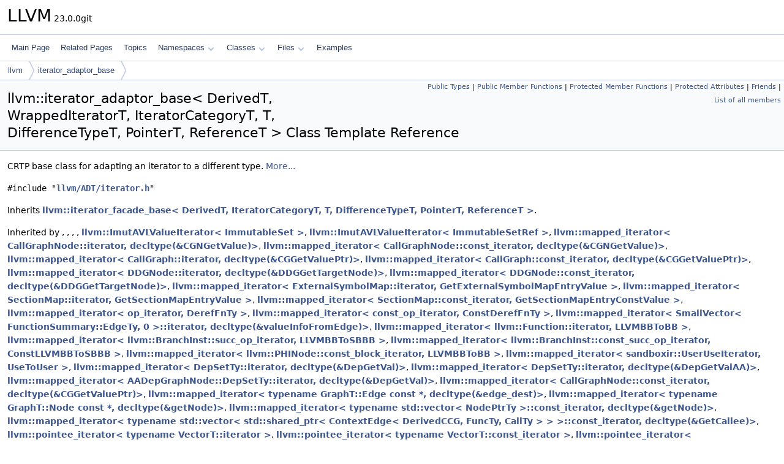

--- FILE ---
content_type: text/html
request_url: https://www.llvm.org/doxygen/classllvm_1_1iterator__adaptor__base.html
body_size: 6258
content:
<!DOCTYPE html PUBLIC "-//W3C//DTD XHTML 1.0 Transitional//EN" "https://www.w3.org/TR/xhtml1/DTD/xhtml1-transitional.dtd">
<html xmlns="http://www.w3.org/1999/xhtml" lang="en-US">
<head>
<meta http-equiv="Content-Type" content="text/xhtml;charset=UTF-8"/>
<meta http-equiv="X-UA-Compatible" content="IE=11"/>
<meta name="generator" content="Doxygen 1.14.0"/>
<meta name="viewport" content="width=device-width, initial-scale=1"/>
<title>LLVM: llvm::iterator_adaptor_base&lt; DerivedT, WrappedIteratorT, IteratorCategoryT, T, DifferenceTypeT, PointerT, ReferenceT &gt; Class Template Reference</title>
<link href="tabs.css" rel="stylesheet" type="text/css"/>
<script type="text/javascript" src="jquery.js"></script>
<script type="text/javascript" src="dynsections.js"></script>
<script type="text/javascript" src="clipboard.js"></script>
<script type="text/x-mathjax-config">
MathJax.Hub.Config({
  extensions: ["tex2jax.js"],
  jax: ["input/TeX","output/HTML-CSS"],
});
</script>
<script type="text/javascript" async="async" src="https://cdnjs.cloudflare.com/ajax/libs/mathjax/2.7.7/MathJax.js/MathJax.js"></script>
<link href="doxygen.css" rel="stylesheet" type="text/css" />
</head>
<body>
<div id="top"><!-- do not remove this div, it is closed by doxygen! -->
<div id="titlearea">
<table cellspacing="0" cellpadding="0">
 <tbody>
 <tr id="projectrow">
  <td id="projectalign">
   <div id="projectname">LLVM<span id="projectnumber">&#160;23.0.0git</span>
   </div>
  </td>
 </tr>
 </tbody>
</table>
</div>
<!-- end header part -->
<!-- Generated by Doxygen 1.14.0 -->
<script type="text/javascript">
$(function() { codefold.init(); });
</script>
<script type="text/javascript" src="menudata.js"></script>
<script type="text/javascript" src="menu.js"></script>
<script type="text/javascript">
$(function() {
  initMenu('',false,false,'search.php','Search',false);
});
</script>
<div id="main-nav"></div>
<div id="nav-path" class="navpath">
  <ul>
<li class="navelem"><a href="namespacellvm.html">llvm</a></li><li class="navelem"><a href="classllvm_1_1iterator__adaptor__base.html">iterator_adaptor_base</a></li>  </ul>
</div>
</div><!-- top -->
<div id="doc-content">
<div class="header">
  <div class="summary">
<a href="#pub-types">Public Types</a> &#124;
<a href="#pub-methods">Public Member Functions</a> &#124;
<a href="#pro-methods">Protected Member Functions</a> &#124;
<a href="#pro-attribs">Protected Attributes</a> &#124;
<a href="#friends">Friends</a> &#124;
<a href="classllvm_1_1iterator__adaptor__base-members.html">List of all members</a>  </div>
  <div class="headertitle"><div class="title">llvm::iterator_adaptor_base&lt; DerivedT, WrappedIteratorT, IteratorCategoryT, T, DifferenceTypeT, PointerT, ReferenceT &gt; Class Template Reference</div></div>
</div><!--header-->
<div class="contents">

<p>CRTP base class for adapting an iterator to a different type.  
 <a href="#details">More...</a></p>

<p><code>#include &quot;<a class="el" href="iterator_8h_source.html">llvm/ADT/iterator.h</a>&quot;</code></p>

<p>Inherits <a class="el" href="classllvm_1_1iterator__facade__base.html">llvm::iterator_facade_base&lt; DerivedT, IteratorCategoryT, T, DifferenceTypeT, PointerT, ReferenceT &gt;</a>.</p>

<p>Inherited by , , , , <a class="el" href="structllvm_1_1ImutAVLValueIterator.html">llvm::ImutAVLValueIterator&lt; ImmutableSet &gt;</a>, <a class="el" href="structllvm_1_1ImutAVLValueIterator.html">llvm::ImutAVLValueIterator&lt; ImmutableSetRef &gt;</a>, <a class="el" href="classllvm_1_1mapped__iterator.html">llvm::mapped_iterator&lt; CallGraphNode::iterator, decltype(&amp;CGNGetValue)&gt;</a>, <a class="el" href="classllvm_1_1mapped__iterator.html">llvm::mapped_iterator&lt; CallGraphNode::const_iterator, decltype(&amp;CGNGetValue)&gt;</a>, <a class="el" href="classllvm_1_1mapped__iterator.html">llvm::mapped_iterator&lt; CallGraph::iterator, decltype(&amp;CGGetValuePtr)&gt;</a>, <a class="el" href="classllvm_1_1mapped__iterator.html">llvm::mapped_iterator&lt; CallGraph::const_iterator, decltype(&amp;CGGetValuePtr)&gt;</a>, <a class="el" href="classllvm_1_1mapped__iterator.html">llvm::mapped_iterator&lt; DDGNode::iterator, decltype(&amp;DDGGetTargetNode)&gt;</a>, <a class="el" href="classllvm_1_1mapped__iterator.html">llvm::mapped_iterator&lt; DDGNode::const_iterator, decltype(&amp;DDGGetTargetNode)&gt;</a>, <a class="el" href="classllvm_1_1mapped__iterator.html">llvm::mapped_iterator&lt; ExternalSymbolMap::iterator, GetExternalSymbolMapEntryValue &gt;</a>, <a class="el" href="classllvm_1_1mapped__iterator.html">llvm::mapped_iterator&lt; SectionMap::iterator, GetSectionMapEntryValue &gt;</a>, <a class="el" href="classllvm_1_1mapped__iterator.html">llvm::mapped_iterator&lt; SectionMap::const_iterator, GetSectionMapEntryConstValue &gt;</a>, <a class="el" href="classllvm_1_1mapped__iterator.html">llvm::mapped_iterator&lt; op_iterator, DerefFnTy &gt;</a>, <a class="el" href="classllvm_1_1mapped__iterator.html">llvm::mapped_iterator&lt; const_op_iterator, ConstDerefFnTy &gt;</a>, <a class="el" href="classllvm_1_1mapped__iterator.html">llvm::mapped_iterator&lt; SmallVector&lt; FunctionSummary::EdgeTy, 0 &gt;::iterator, decltype(&amp;valueInfoFromEdge)&gt;</a>, <a class="el" href="classllvm_1_1mapped__iterator.html">llvm::mapped_iterator&lt; llvm::Function::iterator, LLVMBBToBB &gt;</a>, <a class="el" href="classllvm_1_1mapped__iterator.html">llvm::mapped_iterator&lt; llvm::BranchInst::succ_op_iterator, LLVMBBToSBBB &gt;</a>, <a class="el" href="classllvm_1_1mapped__iterator.html">llvm::mapped_iterator&lt; llvm::BranchInst::const_succ_op_iterator, ConstLLVMBBToSBBB &gt;</a>, <a class="el" href="classllvm_1_1mapped__iterator.html">llvm::mapped_iterator&lt; llvm::PHINode::const_block_iterator, LLVMBBToBB &gt;</a>, <a class="el" href="classllvm_1_1mapped__iterator.html">llvm::mapped_iterator&lt; sandboxir::UserUseIterator, UseToUser &gt;</a>, <a class="el" href="classllvm_1_1mapped__iterator.html">llvm::mapped_iterator&lt; DepSetTy::iterator, decltype(&amp;DepGetVal)&gt;</a>, <a class="el" href="classllvm_1_1mapped__iterator.html">llvm::mapped_iterator&lt; DepSetTy::iterator, decltype(&amp;DepGetValAA)&gt;</a>, <a class="el" href="classllvm_1_1mapped__iterator.html">llvm::mapped_iterator&lt; AADepGraphNode::DepSetTy::iterator, decltype(&amp;DepGetVal)&gt;</a>, <a class="el" href="classllvm_1_1mapped__iterator.html">llvm::mapped_iterator&lt; CallGraphNode::const_iterator, decltype(&amp;CGGetValuePtr)&gt;</a>, <a class="el" href="classllvm_1_1mapped__iterator.html">llvm::mapped_iterator&lt; typename GraphT::Edge const *, decltype(&amp;edge_dest)&gt;</a>, <a class="el" href="classllvm_1_1mapped__iterator.html">llvm::mapped_iterator&lt; typename GraphT::Node const *, decltype(&amp;getNode)&gt;</a>, <a class="el" href="classllvm_1_1mapped__iterator.html">llvm::mapped_iterator&lt; typename std::vector&lt; NodePtrTy &gt;::const_iterator, decltype(&amp;getNode)&gt;</a>, <a class="el" href="classllvm_1_1mapped__iterator.html">llvm::mapped_iterator&lt; typename std::vector&lt; std::shared_ptr&lt; ContextEdge&lt; DerivedCCG, FuncTy, CallTy &gt; &gt; &gt;::const_iterator, decltype(&amp;GetCallee)&gt;</a>, <a class="el" href="structllvm_1_1pointee__iterator.html">llvm::pointee_iterator&lt; typename VectorT::iterator &gt;</a>, <a class="el" href="structllvm_1_1pointee__iterator.html">llvm::pointee_iterator&lt; typename VectorT::const_iterator &gt;</a>, <a class="el" href="structllvm_1_1pointee__iterator.html">llvm::pointee_iterator&lt; SmallVectorImpl&lt; Node * &gt;::const_iterator &gt;</a>, <a class="el" href="structllvm_1_1pointee__iterator.html">llvm::pointee_iterator&lt; SmallVectorImpl&lt; SCC * &gt;::const_iterator &gt;</a>, <a class="el" href="structllvm_1_1pointee__iterator.html">llvm::pointee_iterator&lt; SmallPtrSetImpl&lt; RefSCC * &gt;::const_iterator &gt;</a>, <a class="el" href="structllvm_1_1pointee__iterator.html">llvm::pointee_iterator&lt; decltype(Entries)::const_iterator &gt;</a>, <a class="el" href="structllvm_1_1pointee__iterator.html">llvm::pointee_iterator&lt; SectionListType::const_iterator &gt;</a>, <a class="el" href="structllvm_1_1pointee__iterator.html">llvm::pointee_iterator&lt; std::vector&lt; std::unique_ptr&lt; Module &gt; &gt;::const_iterator, const Module &gt;</a>, <a class="el" href="structllvm_1_1pointee__iterator.html">llvm::pointee_iterator&lt; SmallVectorImpl&lt; std::unique_ptr&lt; GCOVFunction &gt; &gt;::const_iterator &gt;</a>, <a class="el" href="structllvm_1_1pointee__iterator.html">llvm::pointee_iterator&lt; SmallVectorImpl&lt; std::unique_ptr&lt; GCOVBlock &gt; &gt;::const_iterator &gt;</a>, <a class="el" href="structllvm_1_1pointee__iterator.html">llvm::pointee_iterator&lt; decltype(Remarks)::const_iterator &gt;</a>, <a class="el" href="structllvm_1_1pointee__iterator.html">llvm::pointee_iterator&lt; const std::unique_ptr&lt; SectionBase &gt; * &gt;</a>, <a class="el" href="structllvm_1_1pointee__iterator.html">llvm::pointee_iterator&lt; std::vector&lt; std::unique_ptr&lt; SymbolEntry &gt; &gt;::const_iterator &gt;</a>, <a class="el" href="classllvm_1_1pointer__iterator.html">llvm::pointer_iterator&lt; pointee_iterator&lt; WrappedIteratorT, T1 &gt;, T2 &gt;</a>, <a class="el" href="classllvm_1_1pointer__iterator.html">llvm::pointer_iterator&lt; Function::const_iterator &gt;</a>, <a class="el" href="classllvm_1_1pointer__iterator.html">llvm::pointer_iterator&lt; MachineFunction::const_iterator &gt;</a>, <a class="el" href="classllvm_1_1pointer__iterator.html">llvm::pointer_iterator&lt; MachineFunction::iterator &gt;</a>, <a class="el" href="classllvm_1_1pointer__iterator.html">llvm::pointer_iterator&lt; std::vector&lt; SUnit &gt;::iterator &gt;</a>, and <a class="el" href="classllvm_1_1pointer__iterator.html">llvm::pointer_iterator&lt; SelectionDAG::allnodes_iterator &gt;</a>.</p>
<table class="memberdecls">
<tr class="heading"><td colspan="2"><h2 id="header-pub-types" class="groupheader"><a id="pub-types" name="pub-types"></a>
Public Types</h2></td></tr>
<tr class="memitem:afddc7f6db019bdab6daa810e83d78de3" id="r_afddc7f6db019bdab6daa810e83d78de3"><td class="memItemLeft" align="right" valign="top">using&#160;</td><td class="memItemRight" valign="bottom"><a class="el" href="#afddc7f6db019bdab6daa810e83d78de3">difference_type</a> = DifferenceTypeT</td></tr>
<tr class="inherit_header pub_types_classllvm_1_1iterator__facade__base"><td colspan="2" onclick="javascript:dynsection.toggleInherit('pub_types_classllvm_1_1iterator__facade__base')"><span class="dynarrow"><span class="arrowhead closed"></span></span>Public Types inherited from <a class="el" href="classllvm_1_1iterator__facade__base.html">llvm::iterator_facade_base&lt; DerivedT, IteratorCategoryT, T, DifferenceTypeT, PointerT, ReferenceT &gt;</a></td></tr>
<tr class="memitem:ad879b56a6ea95b7da949bfa63d03dde4 inherit pub_types_classllvm_1_1iterator__facade__base" id="r_ad879b56a6ea95b7da949bfa63d03dde4"><td class="memItemLeft" align="right" valign="top">enum &#160;</td><td class="memItemRight" valign="bottom">{ <a class="el" href="classllvm_1_1iterator__facade__base.html#ad879b56a6ea95b7da949bfa63d03dde4a4f2910ff91c3e559958a66f09bfefe56">IsRandomAccess</a>
, <a class="el" href="classllvm_1_1iterator__facade__base.html#ad879b56a6ea95b7da949bfa63d03dde4a4e1f229fa73b6b5c2f25734ab347c51f">IsBidirectional</a>
 }</td></tr>
<tr class="memitem:a0fb41b5becfd488c52fb8c77d13fbcbc inherit pub_types_classllvm_1_1iterator__facade__base" id="r_a0fb41b5becfd488c52fb8c77d13fbcbc"><td class="memItemLeft" align="right" valign="top">using&#160;</td><td class="memItemRight" valign="bottom"><a class="el" href="classllvm_1_1iterator__facade__base.html#a0fb41b5becfd488c52fb8c77d13fbcbc">iterator_category</a> = IteratorCategoryT</td></tr>
<tr class="memitem:a36fb299f78c975d65ffcef4baa31b7f6 inherit pub_types_classllvm_1_1iterator__facade__base" id="r_a36fb299f78c975d65ffcef4baa31b7f6"><td class="memItemLeft" align="right" valign="top">using&#160;</td><td class="memItemRight" valign="bottom"><a class="el" href="classllvm_1_1iterator__facade__base.html#a36fb299f78c975d65ffcef4baa31b7f6">value_type</a> = <a class="el" href="Mips16ISelLowering_8cpp.html#a0acb682b8260ab1c60b918599864e2e5">T</a></td></tr>
<tr class="memitem:a7e07dfa56b74ed115bdddd442e8184e6 inherit pub_types_classllvm_1_1iterator__facade__base" id="r_a7e07dfa56b74ed115bdddd442e8184e6"><td class="memItemLeft" align="right" valign="top">using&#160;</td><td class="memItemRight" valign="bottom"><a class="el" href="classllvm_1_1iterator__facade__base.html#a7e07dfa56b74ed115bdddd442e8184e6">difference_type</a> = DifferenceTypeT</td></tr>
<tr class="memitem:ae2d9deb2dce97bf6cf45faf988c30a3b inherit pub_types_classllvm_1_1iterator__facade__base" id="r_ae2d9deb2dce97bf6cf45faf988c30a3b"><td class="memItemLeft" align="right" valign="top">using&#160;</td><td class="memItemRight" valign="bottom"><a class="el" href="classllvm_1_1iterator__facade__base.html#ae2d9deb2dce97bf6cf45faf988c30a3b">pointer</a> = PointerT</td></tr>
<tr class="memitem:a9ac08db5b07aefa9e82e65806804268b inherit pub_types_classllvm_1_1iterator__facade__base" id="r_a9ac08db5b07aefa9e82e65806804268b"><td class="memItemLeft" align="right" valign="top">using&#160;</td><td class="memItemRight" valign="bottom"><a class="el" href="classllvm_1_1iterator__facade__base.html#a9ac08db5b07aefa9e82e65806804268b">reference</a> = ReferenceT</td></tr>
</table><table class="memberdecls">
<tr class="heading"><td colspan="2"><h2 id="header-pub-methods" class="groupheader"><a id="pub-methods" name="pub-methods"></a>
Public Member Functions</h2></td></tr>
<tr class="memitem:a2fb52c96bf21f23a5f7f49cb7614e429" id="r_a2fb52c96bf21f23a5f7f49cb7614e429"><td class="memItemLeft" align="right" valign="top">DerivedT &amp;&#160;</td><td class="memItemRight" valign="bottom"><a class="el" href="#a2fb52c96bf21f23a5f7f49cb7614e429">operator+=</a> (<a class="el" href="#afddc7f6db019bdab6daa810e83d78de3">difference_type</a> n)</td></tr>
<tr class="memitem:abcccaa0b1b4079318e092423f9f0bca2" id="r_abcccaa0b1b4079318e092423f9f0bca2"><td class="memItemLeft" align="right" valign="top">DerivedT &amp;&#160;</td><td class="memItemRight" valign="bottom"><a class="el" href="#abcccaa0b1b4079318e092423f9f0bca2">operator-=</a> (<a class="el" href="#afddc7f6db019bdab6daa810e83d78de3">difference_type</a> n)</td></tr>
<tr class="memitem:a4b56b70e2ca981cd0177d71100f70021" id="r_a4b56b70e2ca981cd0177d71100f70021"><td class="memTemplParams" colspan="2">template&lt;<a class="el" href="classbool.html">bool</a> Enabled = BaseT::IsRandomAccess, typename = std::enable_if_t&lt;Enabled&gt;&gt; </td></tr>
<tr class="memitem:a4b56b70e2ca981cd0177d71100f70021 template"><td class="memItemLeft" align="right" valign="top"><a class="el" href="#afddc7f6db019bdab6daa810e83d78de3">difference_type</a>&#160;</td><td class="memItemRight" valign="bottom"><a class="el" href="#a4b56b70e2ca981cd0177d71100f70021">operator-</a> (<a class="el" href="AArch64PromoteConstant_8cpp.html#a90f8350fecae261c25be85d38b451bff">const</a> DerivedT &amp;<a class="el" href="X86PartialReduction_8cpp.html#a87b8bfbbe9d8f7146d7f20a5fb42efd0">RHS</a>) <a class="el" href="AArch64PromoteConstant_8cpp.html#a90f8350fecae261c25be85d38b451bff">const</a></td></tr>
<tr class="memitem:a38723b6e10aa49a530f7e044d41df863" id="r_a38723b6e10aa49a530f7e044d41df863"><td class="memItemLeft" align="right" valign="top">DerivedT &amp;&#160;</td><td class="memItemRight" valign="bottom"><a class="el" href="#a38723b6e10aa49a530f7e044d41df863">operator++</a> ()</td></tr>
<tr class="memitem:a231c69151b0d1075f6cd91a116575ef2" id="r_a231c69151b0d1075f6cd91a116575ef2"><td class="memItemLeft" align="right" valign="top">DerivedT &amp;&#160;</td><td class="memItemRight" valign="bottom"><a class="el" href="#a231c69151b0d1075f6cd91a116575ef2">operator--</a> ()</td></tr>
<tr class="memitem:ae47be6b8b03bf4680ea855ac805373a2" id="r_ae47be6b8b03bf4680ea855ac805373a2"><td class="memItemLeft" align="right" valign="top">ReferenceT&#160;</td><td class="memItemRight" valign="bottom"><a class="el" href="#ae47be6b8b03bf4680ea855ac805373a2">operator*</a> () <a class="el" href="AArch64PromoteConstant_8cpp.html#a90f8350fecae261c25be85d38b451bff">const</a></td></tr>
<tr class="inherit_header pub_methods_classllvm_1_1iterator__facade__base"><td colspan="2" onclick="javascript:dynsection.toggleInherit('pub_methods_classllvm_1_1iterator__facade__base')"><span class="dynarrow"><span class="arrowhead closed"></span></span>Public Member Functions inherited from <a class="el" href="classllvm_1_1iterator__facade__base.html">llvm::iterator_facade_base&lt; DerivedT, IteratorCategoryT, T, DifferenceTypeT, PointerT, ReferenceT &gt;</a></td></tr>
<tr class="memitem:acf61699425762fc11a314213e3bc6ef4 inherit pub_methods_classllvm_1_1iterator__facade__base" id="r_acf61699425762fc11a314213e3bc6ef4"><td class="memItemLeft" align="right" valign="top">DerivedT&#160;</td><td class="memItemRight" valign="bottom"><a class="el" href="classllvm_1_1iterator__facade__base.html#acf61699425762fc11a314213e3bc6ef4">operator+</a> (DifferenceTypeT n) <a class="el" href="AArch64PromoteConstant_8cpp.html#a90f8350fecae261c25be85d38b451bff">const</a></td></tr>
<tr class="memitem:a491d3989cc90d99cdb1f123d141b87cb inherit pub_methods_classllvm_1_1iterator__facade__base" id="r_a491d3989cc90d99cdb1f123d141b87cb"><td class="memItemLeft" align="right" valign="top">DerivedT&#160;</td><td class="memItemRight" valign="bottom"><a class="el" href="classllvm_1_1iterator__facade__base.html#a491d3989cc90d99cdb1f123d141b87cb">operator-</a> (DifferenceTypeT n) <a class="el" href="AArch64PromoteConstant_8cpp.html#a90f8350fecae261c25be85d38b451bff">const</a></td></tr>
<tr class="memitem:a10f99fd6afbddb5694dc277415dd143a inherit pub_methods_classllvm_1_1iterator__facade__base" id="r_a10f99fd6afbddb5694dc277415dd143a"><td class="memItemLeft" align="right" valign="top">DerivedT &amp;&#160;</td><td class="memItemRight" valign="bottom"><a class="el" href="classllvm_1_1iterator__facade__base.html#a10f99fd6afbddb5694dc277415dd143a">operator++</a> ()</td></tr>
<tr class="memitem:a668b849a4f26755eae386315d5ea363c inherit pub_methods_classllvm_1_1iterator__facade__base" id="r_a668b849a4f26755eae386315d5ea363c"><td class="memItemLeft" align="right" valign="top">DerivedT&#160;</td><td class="memItemRight" valign="bottom"><a class="el" href="classllvm_1_1iterator__facade__base.html#a668b849a4f26755eae386315d5ea363c">operator++</a> (int)</td></tr>
<tr class="memitem:a2b1add08071860fb4ce9f8b24b35271a inherit pub_methods_classllvm_1_1iterator__facade__base" id="r_a2b1add08071860fb4ce9f8b24b35271a"><td class="memItemLeft" align="right" valign="top">DerivedT &amp;&#160;</td><td class="memItemRight" valign="bottom"><a class="el" href="classllvm_1_1iterator__facade__base.html#a2b1add08071860fb4ce9f8b24b35271a">operator--</a> ()</td></tr>
<tr class="memitem:a2fe5a54c4c470c05190130854c0baca3 inherit pub_methods_classllvm_1_1iterator__facade__base" id="r_a2fe5a54c4c470c05190130854c0baca3"><td class="memItemLeft" align="right" valign="top">DerivedT&#160;</td><td class="memItemRight" valign="bottom"><a class="el" href="classllvm_1_1iterator__facade__base.html#a2fe5a54c4c470c05190130854c0baca3">operator--</a> (int)</td></tr>
<tr class="memitem:a8177352435657f182290be3d5c345cfc inherit pub_methods_classllvm_1_1iterator__facade__base" id="r_a8177352435657f182290be3d5c345cfc"><td class="memItemLeft" align="right" valign="top"><a class="el" href="classbool.html">bool</a>&#160;</td><td class="memItemRight" valign="bottom"><a class="el" href="classllvm_1_1iterator__facade__base.html#a8177352435657f182290be3d5c345cfc">operator!=</a> (<a class="el" href="AArch64PromoteConstant_8cpp.html#a90f8350fecae261c25be85d38b451bff">const</a> DerivedT &amp;<a class="el" href="X86PartialReduction_8cpp.html#a87b8bfbbe9d8f7146d7f20a5fb42efd0">RHS</a>) <a class="el" href="AArch64PromoteConstant_8cpp.html#a90f8350fecae261c25be85d38b451bff">const</a></td></tr>
<tr class="memitem:a9677d8ef8998cc763948bfdfc2f73c6e inherit pub_methods_classllvm_1_1iterator__facade__base" id="r_a9677d8ef8998cc763948bfdfc2f73c6e"><td class="memItemLeft" align="right" valign="top"><a class="el" href="classbool.html">bool</a>&#160;</td><td class="memItemRight" valign="bottom"><a class="el" href="classllvm_1_1iterator__facade__base.html#a9677d8ef8998cc763948bfdfc2f73c6e">operator&gt;</a> (<a class="el" href="AArch64PromoteConstant_8cpp.html#a90f8350fecae261c25be85d38b451bff">const</a> DerivedT &amp;<a class="el" href="X86PartialReduction_8cpp.html#a87b8bfbbe9d8f7146d7f20a5fb42efd0">RHS</a>) <a class="el" href="AArch64PromoteConstant_8cpp.html#a90f8350fecae261c25be85d38b451bff">const</a></td></tr>
<tr class="memitem:a11ebcbea3c495045f2bef3d4a0b92e61 inherit pub_methods_classllvm_1_1iterator__facade__base" id="r_a11ebcbea3c495045f2bef3d4a0b92e61"><td class="memItemLeft" align="right" valign="top"><a class="el" href="classbool.html">bool</a>&#160;</td><td class="memItemRight" valign="bottom"><a class="el" href="classllvm_1_1iterator__facade__base.html#a11ebcbea3c495045f2bef3d4a0b92e61">operator&lt;=</a> (<a class="el" href="AArch64PromoteConstant_8cpp.html#a90f8350fecae261c25be85d38b451bff">const</a> DerivedT &amp;<a class="el" href="X86PartialReduction_8cpp.html#a87b8bfbbe9d8f7146d7f20a5fb42efd0">RHS</a>) <a class="el" href="AArch64PromoteConstant_8cpp.html#a90f8350fecae261c25be85d38b451bff">const</a></td></tr>
<tr class="memitem:a2eaf8d2f2898a998c33dbc9d581844e3 inherit pub_methods_classllvm_1_1iterator__facade__base" id="r_a2eaf8d2f2898a998c33dbc9d581844e3"><td class="memItemLeft" align="right" valign="top"><a class="el" href="classbool.html">bool</a>&#160;</td><td class="memItemRight" valign="bottom"><a class="el" href="classllvm_1_1iterator__facade__base.html#a2eaf8d2f2898a998c33dbc9d581844e3">operator&gt;=</a> (<a class="el" href="AArch64PromoteConstant_8cpp.html#a90f8350fecae261c25be85d38b451bff">const</a> DerivedT &amp;<a class="el" href="X86PartialReduction_8cpp.html#a87b8bfbbe9d8f7146d7f20a5fb42efd0">RHS</a>) <a class="el" href="AArch64PromoteConstant_8cpp.html#a90f8350fecae261c25be85d38b451bff">const</a></td></tr>
<tr class="memitem:a01eb14835f6bcb17f051721a0ebb80fc inherit pub_methods_classllvm_1_1iterator__facade__base" id="r_a01eb14835f6bcb17f051721a0ebb80fc"><td class="memItemLeft" align="right" valign="top"><a class="el" href="classllvm_1_1iterator__facade__base_1_1PointerProxy.html">PointerProxy</a>&#160;</td><td class="memItemRight" valign="bottom"><a class="el" href="classllvm_1_1iterator__facade__base.html#a01eb14835f6bcb17f051721a0ebb80fc">operator-&gt;</a> () <a class="el" href="AArch64PromoteConstant_8cpp.html#a90f8350fecae261c25be85d38b451bff">const</a></td></tr>
<tr class="memitem:aef121b79d4aa4b0da5c1c8e9ae45f711 inherit pub_methods_classllvm_1_1iterator__facade__base" id="r_aef121b79d4aa4b0da5c1c8e9ae45f711"><td class="memItemLeft" align="right" valign="top"><a class="el" href="classllvm_1_1iterator__facade__base_1_1ReferenceProxy.html">ReferenceProxy</a>&#160;</td><td class="memItemRight" valign="bottom"><a class="el" href="classllvm_1_1iterator__facade__base.html#aef121b79d4aa4b0da5c1c8e9ae45f711">operator[]</a> (DifferenceTypeT n) <a class="el" href="AArch64PromoteConstant_8cpp.html#a90f8350fecae261c25be85d38b451bff">const</a></td></tr>
</table><table class="memberdecls">
<tr class="heading"><td colspan="2"><h2 id="header-pro-methods" class="groupheader"><a id="pro-methods" name="pro-methods"></a>
Protected Member Functions</h2></td></tr>
<tr class="memitem:a8170d24cedaf5c2a22d8fc0c986529aa" id="r_a8170d24cedaf5c2a22d8fc0c986529aa"><td class="memItemLeft" align="right" valign="top">&#160;</td><td class="memItemRight" valign="bottom"><a class="el" href="#a8170d24cedaf5c2a22d8fc0c986529aa">iterator_adaptor_base</a> ()=default</td></tr>
<tr class="memitem:a0815f647af9e50dd6cd1602e1e262705" id="r_a0815f647af9e50dd6cd1602e1e262705"><td class="memItemLeft" align="right" valign="top">&#160;</td><td class="memItemRight" valign="bottom"><a class="el" href="#a0815f647af9e50dd6cd1602e1e262705">iterator_adaptor_base</a> (<a class="el" href="classWrappedIteratorT.html">WrappedIteratorT</a> u)</td></tr>
<tr class="memitem:a0b53ab0bf798b3740b3d2b0fea0c49ed" id="r_a0b53ab0bf798b3740b3d2b0fea0c49ed"><td class="memItemLeft" align="right" valign="top"><a class="el" href="AArch64PromoteConstant_8cpp.html#a90f8350fecae261c25be85d38b451bff">const</a> <a class="el" href="classWrappedIteratorT.html">WrappedIteratorT</a> &amp;&#160;</td><td class="memItemRight" valign="bottom"><a class="el" href="#a0b53ab0bf798b3740b3d2b0fea0c49ed">wrapped</a> () <a class="el" href="AArch64PromoteConstant_8cpp.html#a90f8350fecae261c25be85d38b451bff">const</a></td></tr>
</table><table class="memberdecls">
<tr class="heading"><td colspan="2"><h2 id="header-pro-attribs" class="groupheader"><a id="pro-attribs" name="pro-attribs"></a>
Protected Attributes</h2></td></tr>
<tr class="memitem:a563ec95255977c34566292cbdce193b3" id="r_a563ec95255977c34566292cbdce193b3"><td class="memItemLeft" align="right" valign="top"><a class="el" href="classWrappedIteratorT.html">WrappedIteratorT</a>&#160;</td><td class="memItemRight" valign="bottom"><a class="el" href="#a563ec95255977c34566292cbdce193b3">I</a></td></tr>
</table><table class="memberdecls">
<tr class="heading"><td colspan="2"><h2 id="header-friends" class="groupheader"><a id="friends" name="friends"></a>
Friends</h2></td></tr>
<tr class="memitem:ad3fbc9a33f20835bf81e343d85ce3aaa" id="r_ad3fbc9a33f20835bf81e343d85ce3aaa"><td class="memItemLeft" align="right" valign="top"><a class="el" href="classbool.html">bool</a>&#160;</td><td class="memItemRight" valign="bottom"><a class="el" href="#ad3fbc9a33f20835bf81e343d85ce3aaa">operator==</a> (<a class="el" href="AArch64PromoteConstant_8cpp.html#a90f8350fecae261c25be85d38b451bff">const</a> <a class="el" href="classllvm_1_1iterator__adaptor__base.html">iterator_adaptor_base</a> &amp;<a class="el" href="X86PartialReduction_8cpp.html#a9e1483f7215664a2315c53c3558d9a8d">LHS</a>, <a class="el" href="AArch64PromoteConstant_8cpp.html#a90f8350fecae261c25be85d38b451bff">const</a> <a class="el" href="classllvm_1_1iterator__adaptor__base.html">iterator_adaptor_base</a> &amp;<a class="el" href="X86PartialReduction_8cpp.html#a87b8bfbbe9d8f7146d7f20a5fb42efd0">RHS</a>)</td></tr>
<tr class="memitem:a9f74fe2ddfed7feb928edc871cb213f6" id="r_a9f74fe2ddfed7feb928edc871cb213f6"><td class="memItemLeft" align="right" valign="top"><a class="el" href="classbool.html">bool</a>&#160;</td><td class="memItemRight" valign="bottom"><a class="el" href="#a9f74fe2ddfed7feb928edc871cb213f6">operator&lt;</a> (<a class="el" href="AArch64PromoteConstant_8cpp.html#a90f8350fecae261c25be85d38b451bff">const</a> <a class="el" href="classllvm_1_1iterator__adaptor__base.html">iterator_adaptor_base</a> &amp;<a class="el" href="X86PartialReduction_8cpp.html#a9e1483f7215664a2315c53c3558d9a8d">LHS</a>, <a class="el" href="AArch64PromoteConstant_8cpp.html#a90f8350fecae261c25be85d38b451bff">const</a> <a class="el" href="classllvm_1_1iterator__adaptor__base.html">iterator_adaptor_base</a> &amp;<a class="el" href="X86PartialReduction_8cpp.html#a87b8bfbbe9d8f7146d7f20a5fb42efd0">RHS</a>)</td></tr>
</table>
<a name="details" id="details"></a><h2 id="header-details" class="groupheader">Detailed Description</h2>
<div class="textblock"><div class="compoundTemplParams">template&lt;typename DerivedT, typename <a class="el" href="classWrappedIteratorT.html">WrappedIteratorT</a>, typename IteratorCategoryT = typename std::iterator_traits&lt;WrappedIteratorT&gt;::iterator_category, typename <a class="el" href="Mips16ISelLowering_8cpp.html#a0acb682b8260ab1c60b918599864e2e5">T</a> = typename std::iterator_traits&lt;WrappedIteratorT&gt;::value_type, typename DifferenceTypeT = typename std::iterator_traits&lt;WrappedIteratorT&gt;::difference_type, typename PointerT = std::conditional_t&lt;        std::is_same&lt;T, typename std::iterator_traits&lt;                            WrappedIteratorT&gt;::value_type&gt;::value,        typename std::iterator_traits&lt;WrappedIteratorT&gt;::pointer, T *&gt;, typename ReferenceT = std::conditional_t&lt;        std::is_same&lt;T, typename std::iterator_traits&lt;                            WrappedIteratorT&gt;::value_type&gt;::value,        typename std::iterator_traits&lt;WrappedIteratorT&gt;::reference, T &amp;&gt;&gt;<br />
class llvm::iterator_adaptor_base&lt; DerivedT, WrappedIteratorT, IteratorCategoryT, T, DifferenceTypeT, PointerT, ReferenceT &gt;</div><p>CRTP base class for adapting an iterator to a different type. </p>
<p>This class can be used through CRTP to adapt one iterator into another. Typically this is done through providing in the derived class a custom <code>operator*</code> implementation. Other methods can be overridden as well. </p>

<p class="definition">Definition at line <a class="el" href="iterator_8h_source.html#l00238">238</a> of file <a class="el" href="iterator_8h_source.html">iterator.h</a>.</p>
</div><a name="doc-typedef-members" id="doc-typedef-members"></a><h2 id="header-doc-typedef-members" class="groupheader">Member Typedef Documentation</h2>
<a id="afddc7f6db019bdab6daa810e83d78de3" name="afddc7f6db019bdab6daa810e83d78de3"></a>
<h2 class="memtitle"><span class="permalink"><a href="#afddc7f6db019bdab6daa810e83d78de3">&#9670;&#160;</a></span>difference_type</h2>

<div class="memitem">
<div class="memproto">
<div class="memtemplate">
template&lt;typename DerivedT, typename <a class="el" href="classWrappedIteratorT.html">WrappedIteratorT</a>, typename IteratorCategoryT = typename std::iterator_traits&lt;WrappedIteratorT&gt;::iterator_category, typename <a class="el" href="Mips16ISelLowering_8cpp.html#a0acb682b8260ab1c60b918599864e2e5">T</a> = typename std::iterator_traits&lt;WrappedIteratorT&gt;::value_type, typename DifferenceTypeT = typename std::iterator_traits&lt;WrappedIteratorT&gt;::difference_type, typename PointerT = std::conditional_t&lt;        std::is_same&lt;T, typename std::iterator_traits&lt;                            WrappedIteratorT&gt;::value_type&gt;::value,        typename std::iterator_traits&lt;WrappedIteratorT&gt;::pointer, T *&gt;, typename ReferenceT = std::conditional_t&lt;        std::is_same&lt;T, typename std::iterator_traits&lt;                            WrappedIteratorT&gt;::value_type&gt;::value,        typename std::iterator_traits&lt;WrappedIteratorT&gt;::reference, T &amp;&gt;&gt; </div>
      <table class="memname">
        <tr>
          <td class="memname">using <a class="el" href="classllvm_1_1iterator__adaptor__base.html">llvm::iterator_adaptor_base</a>&lt; DerivedT, <a class="el" href="classWrappedIteratorT.html">WrappedIteratorT</a>, IteratorCategoryT, <a class="el" href="Mips16ISelLowering_8cpp.html#a0acb682b8260ab1c60b918599864e2e5">T</a>, DifferenceTypeT, PointerT, ReferenceT &gt;::difference_type = DifferenceTypeT</td>
        </tr>
      </table>
</div><div class="memdoc">

<p class="definition">Definition at line <a class="el" href="iterator_8h_source.html#l00256">256</a> of file <a class="el" href="iterator_8h_source.html">iterator.h</a>.</p>

</div>
</div>
<a name="doc-constructors" id="doc-constructors"></a><h2 id="header-doc-constructors" class="groupheader">Constructor &amp; Destructor Documentation</h2>
<a id="a8170d24cedaf5c2a22d8fc0c986529aa" name="a8170d24cedaf5c2a22d8fc0c986529aa"></a>
<h2 class="memtitle"><span class="permalink"><a href="#a8170d24cedaf5c2a22d8fc0c986529aa">&#9670;&#160;</a></span>iterator_adaptor_base() <span class="overload">[1/2]</span></h2>

<div class="memitem">
<div class="memproto">
<div class="memtemplate">
template&lt;typename DerivedT, typename <a class="el" href="classWrappedIteratorT.html">WrappedIteratorT</a>, typename IteratorCategoryT = typename std::iterator_traits&lt;WrappedIteratorT&gt;::iterator_category, typename <a class="el" href="Mips16ISelLowering_8cpp.html#a0acb682b8260ab1c60b918599864e2e5">T</a> = typename std::iterator_traits&lt;WrappedIteratorT&gt;::value_type, typename DifferenceTypeT = typename std::iterator_traits&lt;WrappedIteratorT&gt;::difference_type, typename PointerT = std::conditional_t&lt;        std::is_same&lt;T, typename std::iterator_traits&lt;                            WrappedIteratorT&gt;::value_type&gt;::value,        typename std::iterator_traits&lt;WrappedIteratorT&gt;::pointer, T *&gt;, typename ReferenceT = std::conditional_t&lt;        std::is_same&lt;T, typename std::iterator_traits&lt;                            WrappedIteratorT&gt;::value_type&gt;::value,        typename std::iterator_traits&lt;WrappedIteratorT&gt;::reference, T &amp;&gt;&gt; </div>
<table class="mlabels">
  <tr>
  <td class="mlabels-left">
      <table class="memname">
        <tr>
          <td class="memname"><a class="el" href="classllvm_1_1iterator__adaptor__base.html">llvm::iterator_adaptor_base</a>&lt; DerivedT, <a class="el" href="classWrappedIteratorT.html">WrappedIteratorT</a>, IteratorCategoryT, <a class="el" href="Mips16ISelLowering_8cpp.html#a0acb682b8260ab1c60b918599864e2e5">T</a>, DifferenceTypeT, PointerT, ReferenceT &gt;::iterator_adaptor_base </td>
          <td>(</td>
          <td class="paramname"><span class="paramname"><em></em></span></td><td>)</td>
          <td></td>
        </tr>
      </table>
  </td>
  <td class="mlabels-right">
<span class="mlabels"><span class="mlabel protected">protected</span><span class="mlabel default">default</span></span>  </td>
  </tr>
</table>
</div><div class="memdoc">

<p class="reference">Referenced by <a class="el" href="ImmutableSet_8h_source.html#l00846">llvm::ImutAVLValueIterator&lt; ImmutableSet &gt;::ImutAVLValueIterator()</a>, <a class="el" href="STLExtras_8h_source.html#l00343">llvm::mapped_iterator&lt; CallGraphNode::iterator, decltype(&amp;CGNGetValue)&gt;::mapped_iterator()</a>, <a class="el" href="iterator_8h_source.html#l00332">llvm::pointee_iterator&lt; typename VectorT::iterator &gt;::pointee_iterator()</a>, and <a class="el" href="iterator_8h_source.html#l00359">llvm::pointer_iterator&lt; pointee_iterator&lt; WrappedIteratorT, T1 &gt;, T2 &gt;::pointer_iterator()</a>.</p>

</div>
</div>
<a id="a0815f647af9e50dd6cd1602e1e262705" name="a0815f647af9e50dd6cd1602e1e262705"></a>
<h2 class="memtitle"><span class="permalink"><a href="#a0815f647af9e50dd6cd1602e1e262705">&#9670;&#160;</a></span>iterator_adaptor_base() <span class="overload">[2/2]</span></h2>

<div class="memitem">
<div class="memproto">
<div class="memtemplate">
template&lt;typename DerivedT, typename <a class="el" href="classWrappedIteratorT.html">WrappedIteratorT</a>, typename IteratorCategoryT = typename std::iterator_traits&lt;WrappedIteratorT&gt;::iterator_category, typename <a class="el" href="Mips16ISelLowering_8cpp.html#a0acb682b8260ab1c60b918599864e2e5">T</a> = typename std::iterator_traits&lt;WrappedIteratorT&gt;::value_type, typename DifferenceTypeT = typename std::iterator_traits&lt;WrappedIteratorT&gt;::difference_type, typename PointerT = std::conditional_t&lt;        std::is_same&lt;T, typename std::iterator_traits&lt;                            WrappedIteratorT&gt;::value_type&gt;::value,        typename std::iterator_traits&lt;WrappedIteratorT&gt;::pointer, T *&gt;, typename ReferenceT = std::conditional_t&lt;        std::is_same&lt;T, typename std::iterator_traits&lt;                            WrappedIteratorT&gt;::value_type&gt;::value,        typename std::iterator_traits&lt;WrappedIteratorT&gt;::reference, T &amp;&gt;&gt; </div>
<table class="mlabels">
  <tr>
  <td class="mlabels-left">
      <table class="memname">
        <tr>
          <td class="memname"><a class="el" href="classllvm_1_1iterator__adaptor__base.html">llvm::iterator_adaptor_base</a>&lt; DerivedT, <a class="el" href="classWrappedIteratorT.html">WrappedIteratorT</a>, IteratorCategoryT, <a class="el" href="Mips16ISelLowering_8cpp.html#a0acb682b8260ab1c60b918599864e2e5">T</a>, DifferenceTypeT, PointerT, ReferenceT &gt;::iterator_adaptor_base </td>
          <td>(</td>
          <td class="paramtype"><a class="el" href="classWrappedIteratorT.html">WrappedIteratorT</a></td>          <td class="paramname"><span class="paramname"><em>u</em></span></td><td>)</td>
          <td></td>
        </tr>
      </table>
  </td>
  <td class="mlabels-right">
<span class="mlabels"><span class="mlabel inline">inline</span><span class="mlabel explicit">explicit</span><span class="mlabel protected">protected</span></span>  </td>
  </tr>
</table>
</div><div class="memdoc">

<p class="definition">Definition at line <a class="el" href="iterator_8h_source.html#l00248">248</a> of file <a class="el" href="iterator_8h_source.html">iterator.h</a>.</p>

</div>
</div>
<a name="doc-func-members" id="doc-func-members"></a><h2 id="header-doc-func-members" class="groupheader">Member Function Documentation</h2>
<a id="ae47be6b8b03bf4680ea855ac805373a2" name="ae47be6b8b03bf4680ea855ac805373a2"></a>
<h2 class="memtitle"><span class="permalink"><a href="#ae47be6b8b03bf4680ea855ac805373a2">&#9670;&#160;</a></span>operator*()</h2>

<div class="memitem">
<div class="memproto">
<div class="memtemplate">
template&lt;typename DerivedT, typename <a class="el" href="classWrappedIteratorT.html">WrappedIteratorT</a>, typename IteratorCategoryT = typename std::iterator_traits&lt;WrappedIteratorT&gt;::iterator_category, typename <a class="el" href="Mips16ISelLowering_8cpp.html#a0acb682b8260ab1c60b918599864e2e5">T</a> = typename std::iterator_traits&lt;WrappedIteratorT&gt;::value_type, typename DifferenceTypeT = typename std::iterator_traits&lt;WrappedIteratorT&gt;::difference_type, typename PointerT = std::conditional_t&lt;        std::is_same&lt;T, typename std::iterator_traits&lt;                            WrappedIteratorT&gt;::value_type&gt;::value,        typename std::iterator_traits&lt;WrappedIteratorT&gt;::pointer, T *&gt;, typename ReferenceT = std::conditional_t&lt;        std::is_same&lt;T, typename std::iterator_traits&lt;                            WrappedIteratorT&gt;::value_type&gt;::value,        typename std::iterator_traits&lt;WrappedIteratorT&gt;::reference, T &amp;&gt;&gt; </div>
<table class="mlabels">
  <tr>
  <td class="mlabels-left">
      <table class="memname">
        <tr>
          <td class="memname">ReferenceT <a class="el" href="classllvm_1_1iterator__adaptor__base.html">llvm::iterator_adaptor_base</a>&lt; DerivedT, <a class="el" href="classWrappedIteratorT.html">WrappedIteratorT</a>, IteratorCategoryT, <a class="el" href="Mips16ISelLowering_8cpp.html#a0acb682b8260ab1c60b918599864e2e5">T</a>, DifferenceTypeT, PointerT, ReferenceT &gt;::operator* </td>
          <td>(</td>
          <td class="paramname"><span class="paramname"><em></em></span></td><td>)</td>
          <td> const</td>
        </tr>
      </table>
  </td>
  <td class="mlabels-right">
<span class="mlabels"><span class="mlabel inline">inline</span></span>  </td>
  </tr>
</table>
</div><div class="memdoc">

<p class="definition">Definition at line <a class="el" href="iterator_8h_source.html#l00310">310</a> of file <a class="el" href="iterator_8h_source.html">iterator.h</a>.</p>

</div>
</div>
<a id="a38723b6e10aa49a530f7e044d41df863" name="a38723b6e10aa49a530f7e044d41df863"></a>
<h2 class="memtitle"><span class="permalink"><a href="#a38723b6e10aa49a530f7e044d41df863">&#9670;&#160;</a></span>operator++()</h2>

<div class="memitem">
<div class="memproto">
<div class="memtemplate">
template&lt;typename DerivedT, typename <a class="el" href="classWrappedIteratorT.html">WrappedIteratorT</a>, typename IteratorCategoryT = typename std::iterator_traits&lt;WrappedIteratorT&gt;::iterator_category, typename <a class="el" href="Mips16ISelLowering_8cpp.html#a0acb682b8260ab1c60b918599864e2e5">T</a> = typename std::iterator_traits&lt;WrappedIteratorT&gt;::value_type, typename DifferenceTypeT = typename std::iterator_traits&lt;WrappedIteratorT&gt;::difference_type, typename PointerT = std::conditional_t&lt;        std::is_same&lt;T, typename std::iterator_traits&lt;                            WrappedIteratorT&gt;::value_type&gt;::value,        typename std::iterator_traits&lt;WrappedIteratorT&gt;::pointer, T *&gt;, typename ReferenceT = std::conditional_t&lt;        std::is_same&lt;T, typename std::iterator_traits&lt;                            WrappedIteratorT&gt;::value_type&gt;::value,        typename std::iterator_traits&lt;WrappedIteratorT&gt;::reference, T &amp;&gt;&gt; </div>
<table class="mlabels">
  <tr>
  <td class="mlabels-left">
      <table class="memname">
        <tr>
          <td class="memname">DerivedT &amp; <a class="el" href="classllvm_1_1iterator__adaptor__base.html">llvm::iterator_adaptor_base</a>&lt; DerivedT, <a class="el" href="classWrappedIteratorT.html">WrappedIteratorT</a>, IteratorCategoryT, <a class="el" href="Mips16ISelLowering_8cpp.html#a0acb682b8260ab1c60b918599864e2e5">T</a>, DifferenceTypeT, PointerT, ReferenceT &gt;::operator++ </td>
          <td>(</td>
          <td class="paramname"><span class="paramname"><em></em></span></td><td>)</td>
          <td></td>
        </tr>
      </table>
  </td>
  <td class="mlabels-right">
<span class="mlabels"><span class="mlabel inline">inline</span></span>  </td>
  </tr>
</table>
</div><div class="memdoc">

<p class="definition">Definition at line <a class="el" href="iterator_8h_source.html#l00285">285</a> of file <a class="el" href="iterator_8h_source.html">iterator.h</a>.</p>

</div>
</div>
<a id="a2fb52c96bf21f23a5f7f49cb7614e429" name="a2fb52c96bf21f23a5f7f49cb7614e429"></a>
<h2 class="memtitle"><span class="permalink"><a href="#a2fb52c96bf21f23a5f7f49cb7614e429">&#9670;&#160;</a></span>operator+=()</h2>

<div class="memitem">
<div class="memproto">
<div class="memtemplate">
template&lt;typename DerivedT, typename <a class="el" href="classWrappedIteratorT.html">WrappedIteratorT</a>, typename IteratorCategoryT = typename std::iterator_traits&lt;WrappedIteratorT&gt;::iterator_category, typename <a class="el" href="Mips16ISelLowering_8cpp.html#a0acb682b8260ab1c60b918599864e2e5">T</a> = typename std::iterator_traits&lt;WrappedIteratorT&gt;::value_type, typename DifferenceTypeT = typename std::iterator_traits&lt;WrappedIteratorT&gt;::difference_type, typename PointerT = std::conditional_t&lt;        std::is_same&lt;T, typename std::iterator_traits&lt;                            WrappedIteratorT&gt;::value_type&gt;::value,        typename std::iterator_traits&lt;WrappedIteratorT&gt;::pointer, T *&gt;, typename ReferenceT = std::conditional_t&lt;        std::is_same&lt;T, typename std::iterator_traits&lt;                            WrappedIteratorT&gt;::value_type&gt;::value,        typename std::iterator_traits&lt;WrappedIteratorT&gt;::reference, T &amp;&gt;&gt; </div>
<table class="mlabels">
  <tr>
  <td class="mlabels-left">
      <table class="memname">
        <tr>
          <td class="memname">DerivedT &amp; <a class="el" href="classllvm_1_1iterator__adaptor__base.html">llvm::iterator_adaptor_base</a>&lt; DerivedT, <a class="el" href="classWrappedIteratorT.html">WrappedIteratorT</a>, IteratorCategoryT, <a class="el" href="Mips16ISelLowering_8cpp.html#a0acb682b8260ab1c60b918599864e2e5">T</a>, DifferenceTypeT, PointerT, ReferenceT &gt;::operator+= </td>
          <td>(</td>
          <td class="paramtype"><a class="el" href="#afddc7f6db019bdab6daa810e83d78de3">difference_type</a></td>          <td class="paramname"><span class="paramname"><em>n</em></span></td><td>)</td>
          <td></td>
        </tr>
      </table>
  </td>
  <td class="mlabels-right">
<span class="mlabels"><span class="mlabel inline">inline</span></span>  </td>
  </tr>
</table>
</div><div class="memdoc">

<p class="definition">Definition at line <a class="el" href="iterator_8h_source.html#l00258">258</a> of file <a class="el" href="iterator_8h_source.html">iterator.h</a>.</p>

</div>
</div>
<a id="a4b56b70e2ca981cd0177d71100f70021" name="a4b56b70e2ca981cd0177d71100f70021"></a>
<h2 class="memtitle"><span class="permalink"><a href="#a4b56b70e2ca981cd0177d71100f70021">&#9670;&#160;</a></span>operator-()</h2>

<div class="memitem">
<div class="memproto">
<div class="memtemplate">
template&lt;typename DerivedT, typename <a class="el" href="classWrappedIteratorT.html">WrappedIteratorT</a>, typename IteratorCategoryT = typename std::iterator_traits&lt;WrappedIteratorT&gt;::iterator_category, typename <a class="el" href="Mips16ISelLowering_8cpp.html#a0acb682b8260ab1c60b918599864e2e5">T</a> = typename std::iterator_traits&lt;WrappedIteratorT&gt;::value_type, typename DifferenceTypeT = typename std::iterator_traits&lt;WrappedIteratorT&gt;::difference_type, typename PointerT = std::conditional_t&lt;        std::is_same&lt;T, typename std::iterator_traits&lt;                            WrappedIteratorT&gt;::value_type&gt;::value,        typename std::iterator_traits&lt;WrappedIteratorT&gt;::pointer, T *&gt;, typename ReferenceT = std::conditional_t&lt;        std::is_same&lt;T, typename std::iterator_traits&lt;                            WrappedIteratorT&gt;::value_type&gt;::value,        typename std::iterator_traits&lt;WrappedIteratorT&gt;::reference, T &amp;&gt;&gt; </div>
<div class="memtemplate">
template&lt;<a class="el" href="classbool.html">bool</a> Enabled = BaseT::IsRandomAccess, typename = std::enable_if_t&lt;Enabled&gt;&gt; </div>
<table class="mlabels">
  <tr>
  <td class="mlabels-left">
      <table class="memname">
        <tr>
          <td class="memname"><a class="el" href="#afddc7f6db019bdab6daa810e83d78de3">difference_type</a> <a class="el" href="classllvm_1_1iterator__adaptor__base.html">llvm::iterator_adaptor_base</a>&lt; DerivedT, <a class="el" href="classWrappedIteratorT.html">WrappedIteratorT</a>, IteratorCategoryT, <a class="el" href="Mips16ISelLowering_8cpp.html#a0acb682b8260ab1c60b918599864e2e5">T</a>, DifferenceTypeT, PointerT, ReferenceT &gt;::operator- </td>
          <td>(</td>
          <td class="paramtype"><a class="el" href="AArch64PromoteConstant_8cpp.html#a90f8350fecae261c25be85d38b451bff">const</a> DerivedT &amp;</td>          <td class="paramname"><span class="paramname"><em>RHS</em></span></td><td>)</td>
          <td> const</td>
        </tr>
      </table>
  </td>
  <td class="mlabels-right">
<span class="mlabels"><span class="mlabel inline">inline</span></span>  </td>
  </tr>
</table>
</div><div class="memdoc">

<p class="definition">Definition at line <a class="el" href="iterator_8h_source.html#l00275">275</a> of file <a class="el" href="iterator_8h_source.html">iterator.h</a>.</p>

</div>
</div>
<a id="a231c69151b0d1075f6cd91a116575ef2" name="a231c69151b0d1075f6cd91a116575ef2"></a>
<h2 class="memtitle"><span class="permalink"><a href="#a231c69151b0d1075f6cd91a116575ef2">&#9670;&#160;</a></span>operator--()</h2>

<div class="memitem">
<div class="memproto">
<div class="memtemplate">
template&lt;typename DerivedT, typename <a class="el" href="classWrappedIteratorT.html">WrappedIteratorT</a>, typename IteratorCategoryT = typename std::iterator_traits&lt;WrappedIteratorT&gt;::iterator_category, typename <a class="el" href="Mips16ISelLowering_8cpp.html#a0acb682b8260ab1c60b918599864e2e5">T</a> = typename std::iterator_traits&lt;WrappedIteratorT&gt;::value_type, typename DifferenceTypeT = typename std::iterator_traits&lt;WrappedIteratorT&gt;::difference_type, typename PointerT = std::conditional_t&lt;        std::is_same&lt;T, typename std::iterator_traits&lt;                            WrappedIteratorT&gt;::value_type&gt;::value,        typename std::iterator_traits&lt;WrappedIteratorT&gt;::pointer, T *&gt;, typename ReferenceT = std::conditional_t&lt;        std::is_same&lt;T, typename std::iterator_traits&lt;                            WrappedIteratorT&gt;::value_type&gt;::value,        typename std::iterator_traits&lt;WrappedIteratorT&gt;::reference, T &amp;&gt;&gt; </div>
<table class="mlabels">
  <tr>
  <td class="mlabels-left">
      <table class="memname">
        <tr>
          <td class="memname">DerivedT &amp; <a class="el" href="classllvm_1_1iterator__adaptor__base.html">llvm::iterator_adaptor_base</a>&lt; DerivedT, <a class="el" href="classWrappedIteratorT.html">WrappedIteratorT</a>, IteratorCategoryT, <a class="el" href="Mips16ISelLowering_8cpp.html#a0acb682b8260ab1c60b918599864e2e5">T</a>, DifferenceTypeT, PointerT, ReferenceT &gt;::operator-- </td>
          <td>(</td>
          <td class="paramname"><span class="paramname"><em></em></span></td><td>)</td>
          <td></td>
        </tr>
      </table>
  </td>
  <td class="mlabels-right">
<span class="mlabels"><span class="mlabel inline">inline</span></span>  </td>
  </tr>
</table>
</div><div class="memdoc">

<p class="definition">Definition at line <a class="el" href="iterator_8h_source.html#l00290">290</a> of file <a class="el" href="iterator_8h_source.html">iterator.h</a>.</p>

</div>
</div>
<a id="abcccaa0b1b4079318e092423f9f0bca2" name="abcccaa0b1b4079318e092423f9f0bca2"></a>
<h2 class="memtitle"><span class="permalink"><a href="#abcccaa0b1b4079318e092423f9f0bca2">&#9670;&#160;</a></span>operator-=()</h2>

<div class="memitem">
<div class="memproto">
<div class="memtemplate">
template&lt;typename DerivedT, typename <a class="el" href="classWrappedIteratorT.html">WrappedIteratorT</a>, typename IteratorCategoryT = typename std::iterator_traits&lt;WrappedIteratorT&gt;::iterator_category, typename <a class="el" href="Mips16ISelLowering_8cpp.html#a0acb682b8260ab1c60b918599864e2e5">T</a> = typename std::iterator_traits&lt;WrappedIteratorT&gt;::value_type, typename DifferenceTypeT = typename std::iterator_traits&lt;WrappedIteratorT&gt;::difference_type, typename PointerT = std::conditional_t&lt;        std::is_same&lt;T, typename std::iterator_traits&lt;                            WrappedIteratorT&gt;::value_type&gt;::value,        typename std::iterator_traits&lt;WrappedIteratorT&gt;::pointer, T *&gt;, typename ReferenceT = std::conditional_t&lt;        std::is_same&lt;T, typename std::iterator_traits&lt;                            WrappedIteratorT&gt;::value_type&gt;::value,        typename std::iterator_traits&lt;WrappedIteratorT&gt;::reference, T &amp;&gt;&gt; </div>
<table class="mlabels">
  <tr>
  <td class="mlabels-left">
      <table class="memname">
        <tr>
          <td class="memname">DerivedT &amp; <a class="el" href="classllvm_1_1iterator__adaptor__base.html">llvm::iterator_adaptor_base</a>&lt; DerivedT, <a class="el" href="classWrappedIteratorT.html">WrappedIteratorT</a>, IteratorCategoryT, <a class="el" href="Mips16ISelLowering_8cpp.html#a0acb682b8260ab1c60b918599864e2e5">T</a>, DifferenceTypeT, PointerT, ReferenceT &gt;::operator-= </td>
          <td>(</td>
          <td class="paramtype"><a class="el" href="#afddc7f6db019bdab6daa810e83d78de3">difference_type</a></td>          <td class="paramname"><span class="paramname"><em>n</em></span></td><td>)</td>
          <td></td>
        </tr>
      </table>
  </td>
  <td class="mlabels-right">
<span class="mlabels"><span class="mlabel inline">inline</span></span>  </td>
  </tr>
</table>
</div><div class="memdoc">

<p class="definition">Definition at line <a class="el" href="iterator_8h_source.html#l00265">265</a> of file <a class="el" href="iterator_8h_source.html">iterator.h</a>.</p>

</div>
</div>
<a id="a0b53ab0bf798b3740b3d2b0fea0c49ed" name="a0b53ab0bf798b3740b3d2b0fea0c49ed"></a>
<h2 class="memtitle"><span class="permalink"><a href="#a0b53ab0bf798b3740b3d2b0fea0c49ed">&#9670;&#160;</a></span>wrapped()</h2>

<div class="memitem">
<div class="memproto">
<div class="memtemplate">
template&lt;typename DerivedT, typename <a class="el" href="classWrappedIteratorT.html">WrappedIteratorT</a>, typename IteratorCategoryT = typename std::iterator_traits&lt;WrappedIteratorT&gt;::iterator_category, typename <a class="el" href="Mips16ISelLowering_8cpp.html#a0acb682b8260ab1c60b918599864e2e5">T</a> = typename std::iterator_traits&lt;WrappedIteratorT&gt;::value_type, typename DifferenceTypeT = typename std::iterator_traits&lt;WrappedIteratorT&gt;::difference_type, typename PointerT = std::conditional_t&lt;        std::is_same&lt;T, typename std::iterator_traits&lt;                            WrappedIteratorT&gt;::value_type&gt;::value,        typename std::iterator_traits&lt;WrappedIteratorT&gt;::pointer, T *&gt;, typename ReferenceT = std::conditional_t&lt;        std::is_same&lt;T, typename std::iterator_traits&lt;                            WrappedIteratorT&gt;::value_type&gt;::value,        typename std::iterator_traits&lt;WrappedIteratorT&gt;::reference, T &amp;&gt;&gt; </div>
<table class="mlabels">
  <tr>
  <td class="mlabels-left">
      <table class="memname">
        <tr>
          <td class="memname"><a class="el" href="AArch64PromoteConstant_8cpp.html#a90f8350fecae261c25be85d38b451bff">const</a> <a class="el" href="classWrappedIteratorT.html">WrappedIteratorT</a> &amp; <a class="el" href="classllvm_1_1iterator__adaptor__base.html">llvm::iterator_adaptor_base</a>&lt; DerivedT, <a class="el" href="classWrappedIteratorT.html">WrappedIteratorT</a>, IteratorCategoryT, <a class="el" href="Mips16ISelLowering_8cpp.html#a0acb682b8260ab1c60b918599864e2e5">T</a>, DifferenceTypeT, PointerT, ReferenceT &gt;::wrapped </td>
          <td>(</td>
          <td class="paramname"><span class="paramname"><em></em></span></td><td>)</td>
          <td> const</td>
        </tr>
      </table>
  </td>
  <td class="mlabels-right">
<span class="mlabels"><span class="mlabel inline">inline</span><span class="mlabel protected">protected</span></span>  </td>
  </tr>
</table>
</div><div class="memdoc">

<p class="definition">Definition at line <a class="el" href="iterator_8h_source.html#l00253">253</a> of file <a class="el" href="iterator_8h_source.html">iterator.h</a>.</p>

</div>
</div>
<a name="doc-related-members" id="doc-related-members"></a><h2 id="header-doc-related-members" class="groupheader">Friends And Related Symbol Documentation</h2>
<a id="a9f74fe2ddfed7feb928edc871cb213f6" name="a9f74fe2ddfed7feb928edc871cb213f6"></a>
<h2 class="memtitle"><span class="permalink"><a href="#a9f74fe2ddfed7feb928edc871cb213f6">&#9670;&#160;</a></span>operator&lt;</h2>

<div class="memitem">
<div class="memproto">
<div class="memtemplate">
template&lt;typename DerivedT, typename <a class="el" href="classWrappedIteratorT.html">WrappedIteratorT</a>, typename IteratorCategoryT = typename std::iterator_traits&lt;WrappedIteratorT&gt;::iterator_category, typename <a class="el" href="Mips16ISelLowering_8cpp.html#a0acb682b8260ab1c60b918599864e2e5">T</a> = typename std::iterator_traits&lt;WrappedIteratorT&gt;::value_type, typename DifferenceTypeT = typename std::iterator_traits&lt;WrappedIteratorT&gt;::difference_type, typename PointerT = std::conditional_t&lt;        std::is_same&lt;T, typename std::iterator_traits&lt;                            WrappedIteratorT&gt;::value_type&gt;::value,        typename std::iterator_traits&lt;WrappedIteratorT&gt;::pointer, T *&gt;, typename ReferenceT = std::conditional_t&lt;        std::is_same&lt;T, typename std::iterator_traits&lt;                            WrappedIteratorT&gt;::value_type&gt;::value,        typename std::iterator_traits&lt;WrappedIteratorT&gt;::reference, T &amp;&gt;&gt; </div>
<table class="mlabels">
  <tr>
  <td class="mlabels-left">
      <table class="memname">
        <tr>
          <td class="memname"><a class="el" href="classbool.html">bool</a> operator&lt; </td>
          <td>(</td>
          <td class="paramtype"><a class="el" href="AArch64PromoteConstant_8cpp.html#a90f8350fecae261c25be85d38b451bff">const</a> <a class="el" href="classllvm_1_1iterator__adaptor__base.html">iterator_adaptor_base</a>&lt; DerivedT, <a class="el" href="classWrappedIteratorT.html">WrappedIteratorT</a>, IteratorCategoryT, <a class="el" href="Mips16ISelLowering_8cpp.html#a0acb682b8260ab1c60b918599864e2e5">T</a>, DifferenceTypeT, PointerT, ReferenceT &gt; &amp;</td>          <td class="paramname"><span class="paramname"><em>LHS</em></span>, </td>
        </tr>
        <tr>
          <td class="paramkey"></td>
          <td></td>
          <td class="paramtype"><a class="el" href="AArch64PromoteConstant_8cpp.html#a90f8350fecae261c25be85d38b451bff">const</a> <a class="el" href="classllvm_1_1iterator__adaptor__base.html">iterator_adaptor_base</a>&lt; DerivedT, <a class="el" href="classWrappedIteratorT.html">WrappedIteratorT</a>, IteratorCategoryT, <a class="el" href="Mips16ISelLowering_8cpp.html#a0acb682b8260ab1c60b918599864e2e5">T</a>, DifferenceTypeT, PointerT, ReferenceT &gt; &amp;</td>          <td class="paramname"><span class="paramname"><em>RHS</em></span>&#160;)</td>
        </tr>
      </table>
  </td>
  <td class="mlabels-right">
<span class="mlabels"><span class="mlabel friend">friend</span></span>  </td>
  </tr>
</table>
</div><div class="memdoc">

<p class="definition">Definition at line <a class="el" href="iterator_8h_source.html#l00302">302</a> of file <a class="el" href="iterator_8h_source.html">iterator.h</a>.</p>

</div>
</div>
<a id="ad3fbc9a33f20835bf81e343d85ce3aaa" name="ad3fbc9a33f20835bf81e343d85ce3aaa"></a>
<h2 class="memtitle"><span class="permalink"><a href="#ad3fbc9a33f20835bf81e343d85ce3aaa">&#9670;&#160;</a></span>operator==</h2>

<div class="memitem">
<div class="memproto">
<div class="memtemplate">
template&lt;typename DerivedT, typename <a class="el" href="classWrappedIteratorT.html">WrappedIteratorT</a>, typename IteratorCategoryT = typename std::iterator_traits&lt;WrappedIteratorT&gt;::iterator_category, typename <a class="el" href="Mips16ISelLowering_8cpp.html#a0acb682b8260ab1c60b918599864e2e5">T</a> = typename std::iterator_traits&lt;WrappedIteratorT&gt;::value_type, typename DifferenceTypeT = typename std::iterator_traits&lt;WrappedIteratorT&gt;::difference_type, typename PointerT = std::conditional_t&lt;        std::is_same&lt;T, typename std::iterator_traits&lt;                            WrappedIteratorT&gt;::value_type&gt;::value,        typename std::iterator_traits&lt;WrappedIteratorT&gt;::pointer, T *&gt;, typename ReferenceT = std::conditional_t&lt;        std::is_same&lt;T, typename std::iterator_traits&lt;                            WrappedIteratorT&gt;::value_type&gt;::value,        typename std::iterator_traits&lt;WrappedIteratorT&gt;::reference, T &amp;&gt;&gt; </div>
<table class="mlabels">
  <tr>
  <td class="mlabels-left">
      <table class="memname">
        <tr>
          <td class="memname"><a class="el" href="classbool.html">bool</a> operator== </td>
          <td>(</td>
          <td class="paramtype"><a class="el" href="AArch64PromoteConstant_8cpp.html#a90f8350fecae261c25be85d38b451bff">const</a> <a class="el" href="classllvm_1_1iterator__adaptor__base.html">iterator_adaptor_base</a>&lt; DerivedT, <a class="el" href="classWrappedIteratorT.html">WrappedIteratorT</a>, IteratorCategoryT, <a class="el" href="Mips16ISelLowering_8cpp.html#a0acb682b8260ab1c60b918599864e2e5">T</a>, DifferenceTypeT, PointerT, ReferenceT &gt; &amp;</td>          <td class="paramname"><span class="paramname"><em>LHS</em></span>, </td>
        </tr>
        <tr>
          <td class="paramkey"></td>
          <td></td>
          <td class="paramtype"><a class="el" href="AArch64PromoteConstant_8cpp.html#a90f8350fecae261c25be85d38b451bff">const</a> <a class="el" href="classllvm_1_1iterator__adaptor__base.html">iterator_adaptor_base</a>&lt; DerivedT, <a class="el" href="classWrappedIteratorT.html">WrappedIteratorT</a>, IteratorCategoryT, <a class="el" href="Mips16ISelLowering_8cpp.html#a0acb682b8260ab1c60b918599864e2e5">T</a>, DifferenceTypeT, PointerT, ReferenceT &gt; &amp;</td>          <td class="paramname"><span class="paramname"><em>RHS</em></span>&#160;)</td>
        </tr>
      </table>
  </td>
  <td class="mlabels-right">
<span class="mlabels"><span class="mlabel friend">friend</span></span>  </td>
  </tr>
</table>
</div><div class="memdoc">

<p class="definition">Definition at line <a class="el" href="iterator_8h_source.html#l00298">298</a> of file <a class="el" href="iterator_8h_source.html">iterator.h</a>.</p>

</div>
</div>
<a name="doc-variable-members" id="doc-variable-members"></a><h2 id="header-doc-variable-members" class="groupheader">Member Data Documentation</h2>
<a id="a563ec95255977c34566292cbdce193b3" name="a563ec95255977c34566292cbdce193b3"></a>
<h2 class="memtitle"><span class="permalink"><a href="#a563ec95255977c34566292cbdce193b3">&#9670;&#160;</a></span>I</h2>

<div class="memitem">
<div class="memproto">
<div class="memtemplate">
template&lt;typename DerivedT, typename <a class="el" href="classWrappedIteratorT.html">WrappedIteratorT</a>, typename IteratorCategoryT = typename std::iterator_traits&lt;WrappedIteratorT&gt;::iterator_category, typename <a class="el" href="Mips16ISelLowering_8cpp.html#a0acb682b8260ab1c60b918599864e2e5">T</a> = typename std::iterator_traits&lt;WrappedIteratorT&gt;::value_type, typename DifferenceTypeT = typename std::iterator_traits&lt;WrappedIteratorT&gt;::difference_type, typename PointerT = std::conditional_t&lt;        std::is_same&lt;T, typename std::iterator_traits&lt;                            WrappedIteratorT&gt;::value_type&gt;::value,        typename std::iterator_traits&lt;WrappedIteratorT&gt;::pointer, T *&gt;, typename ReferenceT = std::conditional_t&lt;        std::is_same&lt;T, typename std::iterator_traits&lt;                            WrappedIteratorT&gt;::value_type&gt;::value,        typename std::iterator_traits&lt;WrappedIteratorT&gt;::reference, T &amp;&gt;&gt; </div>
<table class="mlabels">
  <tr>
  <td class="mlabels-left">
      <table class="memname">
        <tr>
          <td class="memname"><a class="el" href="classWrappedIteratorT.html">WrappedIteratorT</a> <a class="el" href="classllvm_1_1iterator__adaptor__base.html">llvm::iterator_adaptor_base</a>&lt; DerivedT, <a class="el" href="classWrappedIteratorT.html">WrappedIteratorT</a>, IteratorCategoryT, <a class="el" href="Mips16ISelLowering_8cpp.html#a0acb682b8260ab1c60b918599864e2e5">T</a>, DifferenceTypeT, PointerT, ReferenceT &gt;::I</td>
        </tr>
      </table>
  </td>
  <td class="mlabels-right">
<span class="mlabels"><span class="mlabel protected">protected</span></span>  </td>
  </tr>
</table>
</div><div class="memdoc">

<p class="definition">Definition at line <a class="el" href="iterator_8h_source.html#l00244">244</a> of file <a class="el" href="iterator_8h_source.html">iterator.h</a>.</p>

<p class="reference">Referenced by <a class="el" href="ImmutableSet_8h_source.html#l00849">llvm::ImutAVLValueIterator&lt; ImmutableSet &gt;::operator*()</a>, <a class="el" href="iterator_8h_source.html#l00335">llvm::pointee_iterator&lt; typename VectorT::iterator &gt;::operator*()</a>, and <a class="el" href="iterator_8h_source.html#l00362">llvm::pointer_iterator&lt; pointee_iterator&lt; WrappedIteratorT, T1 &gt;, T2 &gt;::operator*()</a>.</p>

</div>
</div>
<hr/>The documentation for this class was generated from the following file:<ul>
<li>include/llvm/ADT/<a class="el" href="iterator_8h_source.html">iterator.h</a></li>
</ul>
</div><!-- contents -->
<!-- start footer part -->
<hr class="footer"/><address class="footer"><small>
Generated on <span class="timestamp"></span> for LLVM by&#160;<a href="https://www.doxygen.org/index.html"><img class="footer" src="doxygen.svg" width="104" height="31" alt="doxygen"/></a> 1.14.0
</small></address>
</div><!-- doc-content -->
</body>
</html>
